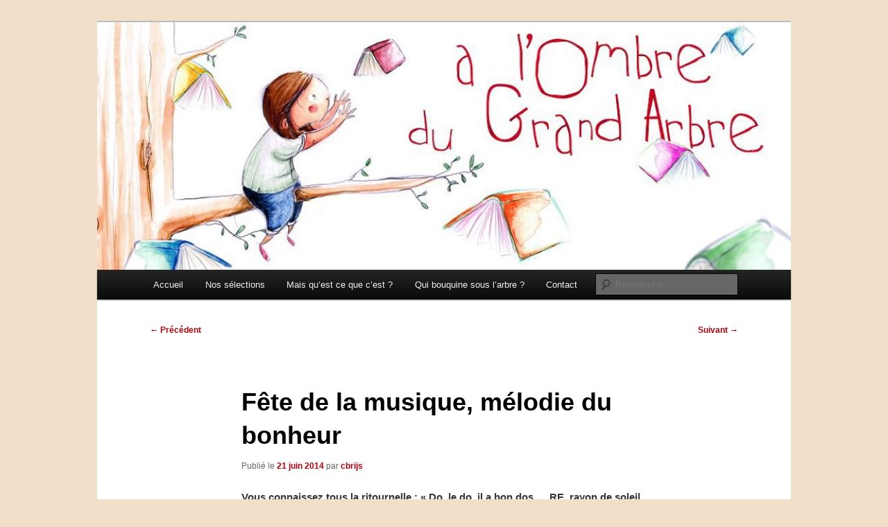

--- FILE ---
content_type: text/html; charset=UTF-8
request_url: https://alombredugrandarbre.com/fete-de-la-musique-melodie-du-bonheur/
body_size: 15757
content:
<!DOCTYPE html>
<html lang="fr-FR">
<head>
<meta charset="UTF-8" />
<meta name="viewport" content="width=device-width, initial-scale=1.0" />
<title>
Fête de la musique, mélodie du bonheur | A l&#039;ombre du grand arbre	</title>
<link rel="profile" href="https://gmpg.org/xfn/11" />
<link rel="stylesheet" type="text/css" media="all" href="https://alombredugrandarbre.com/wp-content/themes/twentyeleven/style.css?ver=20251202" />
<link rel="pingback" href="https://alombredugrandarbre.com/xmlrpc.php">
<meta name='robots' content='max-image-preview:large' />

<!-- Open Graph Meta Tags generated by Blog2Social 873 - https://www.blog2social.com -->
<meta property="og:title" content="Fête de la musique, mélodie du bonheur"/>
<meta property="og:description" content="Vous connaissez tous la ritournelle : &quot;Do, le do, il a bon dos...  RE, rayon de soleil d&#039;or...&quot; ! Mais connaissez-vous la version &quot;A l&#039;ombre du grand arbre&quot; ? "/>
<meta property="og:url" content="/fete-de-la-musique-melodie-du-bonheur/"/>
<meta property="og:image" content="http://2.bp.blogspot.com/-ZxnJogrOEEQ/UsR90A-lgnI/AAAAAAAAKMc/-iP6ygdwMt4/s200/tete.jpg"/>
<meta property="og:image:width" content="119" />
<meta property="og:image:height" content="200" />
<meta property="og:image:type" content="image/jpeg" />
<meta property="og:type" content="article"/>
<meta property="og:article:published_time" content="2014-06-21 07:00:28"/>
<meta property="og:article:modified_time" content="2014-06-21 10:34:06"/>
<!-- Open Graph Meta Tags generated by Blog2Social 873 - https://www.blog2social.com -->

<!-- Twitter Card generated by Blog2Social 873 - https://www.blog2social.com -->
<meta name="twitter:card" content="summary">
<meta name="twitter:title" content="Fête de la musique, mélodie du bonheur"/>
<meta name="twitter:description" content="Vous connaissez tous la ritournelle : &quot;Do, le do, il a bon dos...  RE, rayon de soleil d&#039;or...&quot; ! Mais connaissez-vous la version &quot;A l&#039;ombre du grand arbre&quot; ? "/>
<meta name="twitter:image" content="http://2.bp.blogspot.com/-ZxnJogrOEEQ/UsR90A-lgnI/AAAAAAAAKMc/-iP6ygdwMt4/s200/tete.jpg"/>
<!-- Twitter Card generated by Blog2Social 873 - https://www.blog2social.com -->
<meta name="author" content="cbrijs"/>
<link rel='dns-prefetch' href='//secure.gravatar.com' />
<link rel='dns-prefetch' href='//stats.wp.com' />
<link rel='dns-prefetch' href='//v0.wordpress.com' />
<link rel="alternate" type="application/rss+xml" title="A l&#039;ombre du grand arbre &raquo; Flux" href="https://alombredugrandarbre.com/feed/" />
<link rel="alternate" type="application/rss+xml" title="A l&#039;ombre du grand arbre &raquo; Flux des commentaires" href="https://alombredugrandarbre.com/comments/feed/" />
<link rel="alternate" type="application/rss+xml" title="A l&#039;ombre du grand arbre &raquo; Fête de la musique, mélodie du bonheur Flux des commentaires" href="https://alombredugrandarbre.com/fete-de-la-musique-melodie-du-bonheur/feed/" />
<link rel="alternate" title="oEmbed (JSON)" type="application/json+oembed" href="https://alombredugrandarbre.com/wp-json/oembed/1.0/embed?url=https%3A%2F%2Falombredugrandarbre.com%2Ffete-de-la-musique-melodie-du-bonheur%2F" />
<link rel="alternate" title="oEmbed (XML)" type="text/xml+oembed" href="https://alombredugrandarbre.com/wp-json/oembed/1.0/embed?url=https%3A%2F%2Falombredugrandarbre.com%2Ffete-de-la-musique-melodie-du-bonheur%2F&#038;format=xml" />
<style id='wp-img-auto-sizes-contain-inline-css' type='text/css'>
img:is([sizes=auto i],[sizes^="auto," i]){contain-intrinsic-size:3000px 1500px}
/*# sourceURL=wp-img-auto-sizes-contain-inline-css */
</style>
<style id='wp-emoji-styles-inline-css' type='text/css'>

	img.wp-smiley, img.emoji {
		display: inline !important;
		border: none !important;
		box-shadow: none !important;
		height: 1em !important;
		width: 1em !important;
		margin: 0 0.07em !important;
		vertical-align: -0.1em !important;
		background: none !important;
		padding: 0 !important;
	}
/*# sourceURL=wp-emoji-styles-inline-css */
</style>
<style id='wp-block-library-inline-css' type='text/css'>
:root{--wp-block-synced-color:#7a00df;--wp-block-synced-color--rgb:122,0,223;--wp-bound-block-color:var(--wp-block-synced-color);--wp-editor-canvas-background:#ddd;--wp-admin-theme-color:#007cba;--wp-admin-theme-color--rgb:0,124,186;--wp-admin-theme-color-darker-10:#006ba1;--wp-admin-theme-color-darker-10--rgb:0,107,160.5;--wp-admin-theme-color-darker-20:#005a87;--wp-admin-theme-color-darker-20--rgb:0,90,135;--wp-admin-border-width-focus:2px}@media (min-resolution:192dpi){:root{--wp-admin-border-width-focus:1.5px}}.wp-element-button{cursor:pointer}:root .has-very-light-gray-background-color{background-color:#eee}:root .has-very-dark-gray-background-color{background-color:#313131}:root .has-very-light-gray-color{color:#eee}:root .has-very-dark-gray-color{color:#313131}:root .has-vivid-green-cyan-to-vivid-cyan-blue-gradient-background{background:linear-gradient(135deg,#00d084,#0693e3)}:root .has-purple-crush-gradient-background{background:linear-gradient(135deg,#34e2e4,#4721fb 50%,#ab1dfe)}:root .has-hazy-dawn-gradient-background{background:linear-gradient(135deg,#faaca8,#dad0ec)}:root .has-subdued-olive-gradient-background{background:linear-gradient(135deg,#fafae1,#67a671)}:root .has-atomic-cream-gradient-background{background:linear-gradient(135deg,#fdd79a,#004a59)}:root .has-nightshade-gradient-background{background:linear-gradient(135deg,#330968,#31cdcf)}:root .has-midnight-gradient-background{background:linear-gradient(135deg,#020381,#2874fc)}:root{--wp--preset--font-size--normal:16px;--wp--preset--font-size--huge:42px}.has-regular-font-size{font-size:1em}.has-larger-font-size{font-size:2.625em}.has-normal-font-size{font-size:var(--wp--preset--font-size--normal)}.has-huge-font-size{font-size:var(--wp--preset--font-size--huge)}.has-text-align-center{text-align:center}.has-text-align-left{text-align:left}.has-text-align-right{text-align:right}.has-fit-text{white-space:nowrap!important}#end-resizable-editor-section{display:none}.aligncenter{clear:both}.items-justified-left{justify-content:flex-start}.items-justified-center{justify-content:center}.items-justified-right{justify-content:flex-end}.items-justified-space-between{justify-content:space-between}.screen-reader-text{border:0;clip-path:inset(50%);height:1px;margin:-1px;overflow:hidden;padding:0;position:absolute;width:1px;word-wrap:normal!important}.screen-reader-text:focus{background-color:#ddd;clip-path:none;color:#444;display:block;font-size:1em;height:auto;left:5px;line-height:normal;padding:15px 23px 14px;text-decoration:none;top:5px;width:auto;z-index:100000}html :where(.has-border-color){border-style:solid}html :where([style*=border-top-color]){border-top-style:solid}html :where([style*=border-right-color]){border-right-style:solid}html :where([style*=border-bottom-color]){border-bottom-style:solid}html :where([style*=border-left-color]){border-left-style:solid}html :where([style*=border-width]){border-style:solid}html :where([style*=border-top-width]){border-top-style:solid}html :where([style*=border-right-width]){border-right-style:solid}html :where([style*=border-bottom-width]){border-bottom-style:solid}html :where([style*=border-left-width]){border-left-style:solid}html :where(img[class*=wp-image-]){height:auto;max-width:100%}:where(figure){margin:0 0 1em}html :where(.is-position-sticky){--wp-admin--admin-bar--position-offset:var(--wp-admin--admin-bar--height,0px)}@media screen and (max-width:600px){html :where(.is-position-sticky){--wp-admin--admin-bar--position-offset:0px}}

/*# sourceURL=wp-block-library-inline-css */
</style><style id='global-styles-inline-css' type='text/css'>
:root{--wp--preset--aspect-ratio--square: 1;--wp--preset--aspect-ratio--4-3: 4/3;--wp--preset--aspect-ratio--3-4: 3/4;--wp--preset--aspect-ratio--3-2: 3/2;--wp--preset--aspect-ratio--2-3: 2/3;--wp--preset--aspect-ratio--16-9: 16/9;--wp--preset--aspect-ratio--9-16: 9/16;--wp--preset--color--black: #000;--wp--preset--color--cyan-bluish-gray: #abb8c3;--wp--preset--color--white: #fff;--wp--preset--color--pale-pink: #f78da7;--wp--preset--color--vivid-red: #cf2e2e;--wp--preset--color--luminous-vivid-orange: #ff6900;--wp--preset--color--luminous-vivid-amber: #fcb900;--wp--preset--color--light-green-cyan: #7bdcb5;--wp--preset--color--vivid-green-cyan: #00d084;--wp--preset--color--pale-cyan-blue: #8ed1fc;--wp--preset--color--vivid-cyan-blue: #0693e3;--wp--preset--color--vivid-purple: #9b51e0;--wp--preset--color--blue: #1982d1;--wp--preset--color--dark-gray: #373737;--wp--preset--color--medium-gray: #666;--wp--preset--color--light-gray: #e2e2e2;--wp--preset--gradient--vivid-cyan-blue-to-vivid-purple: linear-gradient(135deg,rgb(6,147,227) 0%,rgb(155,81,224) 100%);--wp--preset--gradient--light-green-cyan-to-vivid-green-cyan: linear-gradient(135deg,rgb(122,220,180) 0%,rgb(0,208,130) 100%);--wp--preset--gradient--luminous-vivid-amber-to-luminous-vivid-orange: linear-gradient(135deg,rgb(252,185,0) 0%,rgb(255,105,0) 100%);--wp--preset--gradient--luminous-vivid-orange-to-vivid-red: linear-gradient(135deg,rgb(255,105,0) 0%,rgb(207,46,46) 100%);--wp--preset--gradient--very-light-gray-to-cyan-bluish-gray: linear-gradient(135deg,rgb(238,238,238) 0%,rgb(169,184,195) 100%);--wp--preset--gradient--cool-to-warm-spectrum: linear-gradient(135deg,rgb(74,234,220) 0%,rgb(151,120,209) 20%,rgb(207,42,186) 40%,rgb(238,44,130) 60%,rgb(251,105,98) 80%,rgb(254,248,76) 100%);--wp--preset--gradient--blush-light-purple: linear-gradient(135deg,rgb(255,206,236) 0%,rgb(152,150,240) 100%);--wp--preset--gradient--blush-bordeaux: linear-gradient(135deg,rgb(254,205,165) 0%,rgb(254,45,45) 50%,rgb(107,0,62) 100%);--wp--preset--gradient--luminous-dusk: linear-gradient(135deg,rgb(255,203,112) 0%,rgb(199,81,192) 50%,rgb(65,88,208) 100%);--wp--preset--gradient--pale-ocean: linear-gradient(135deg,rgb(255,245,203) 0%,rgb(182,227,212) 50%,rgb(51,167,181) 100%);--wp--preset--gradient--electric-grass: linear-gradient(135deg,rgb(202,248,128) 0%,rgb(113,206,126) 100%);--wp--preset--gradient--midnight: linear-gradient(135deg,rgb(2,3,129) 0%,rgb(40,116,252) 100%);--wp--preset--font-size--small: 13px;--wp--preset--font-size--medium: 20px;--wp--preset--font-size--large: 36px;--wp--preset--font-size--x-large: 42px;--wp--preset--spacing--20: 0.44rem;--wp--preset--spacing--30: 0.67rem;--wp--preset--spacing--40: 1rem;--wp--preset--spacing--50: 1.5rem;--wp--preset--spacing--60: 2.25rem;--wp--preset--spacing--70: 3.38rem;--wp--preset--spacing--80: 5.06rem;--wp--preset--shadow--natural: 6px 6px 9px rgba(0, 0, 0, 0.2);--wp--preset--shadow--deep: 12px 12px 50px rgba(0, 0, 0, 0.4);--wp--preset--shadow--sharp: 6px 6px 0px rgba(0, 0, 0, 0.2);--wp--preset--shadow--outlined: 6px 6px 0px -3px rgb(255, 255, 255), 6px 6px rgb(0, 0, 0);--wp--preset--shadow--crisp: 6px 6px 0px rgb(0, 0, 0);}:where(.is-layout-flex){gap: 0.5em;}:where(.is-layout-grid){gap: 0.5em;}body .is-layout-flex{display: flex;}.is-layout-flex{flex-wrap: wrap;align-items: center;}.is-layout-flex > :is(*, div){margin: 0;}body .is-layout-grid{display: grid;}.is-layout-grid > :is(*, div){margin: 0;}:where(.wp-block-columns.is-layout-flex){gap: 2em;}:where(.wp-block-columns.is-layout-grid){gap: 2em;}:where(.wp-block-post-template.is-layout-flex){gap: 1.25em;}:where(.wp-block-post-template.is-layout-grid){gap: 1.25em;}.has-black-color{color: var(--wp--preset--color--black) !important;}.has-cyan-bluish-gray-color{color: var(--wp--preset--color--cyan-bluish-gray) !important;}.has-white-color{color: var(--wp--preset--color--white) !important;}.has-pale-pink-color{color: var(--wp--preset--color--pale-pink) !important;}.has-vivid-red-color{color: var(--wp--preset--color--vivid-red) !important;}.has-luminous-vivid-orange-color{color: var(--wp--preset--color--luminous-vivid-orange) !important;}.has-luminous-vivid-amber-color{color: var(--wp--preset--color--luminous-vivid-amber) !important;}.has-light-green-cyan-color{color: var(--wp--preset--color--light-green-cyan) !important;}.has-vivid-green-cyan-color{color: var(--wp--preset--color--vivid-green-cyan) !important;}.has-pale-cyan-blue-color{color: var(--wp--preset--color--pale-cyan-blue) !important;}.has-vivid-cyan-blue-color{color: var(--wp--preset--color--vivid-cyan-blue) !important;}.has-vivid-purple-color{color: var(--wp--preset--color--vivid-purple) !important;}.has-black-background-color{background-color: var(--wp--preset--color--black) !important;}.has-cyan-bluish-gray-background-color{background-color: var(--wp--preset--color--cyan-bluish-gray) !important;}.has-white-background-color{background-color: var(--wp--preset--color--white) !important;}.has-pale-pink-background-color{background-color: var(--wp--preset--color--pale-pink) !important;}.has-vivid-red-background-color{background-color: var(--wp--preset--color--vivid-red) !important;}.has-luminous-vivid-orange-background-color{background-color: var(--wp--preset--color--luminous-vivid-orange) !important;}.has-luminous-vivid-amber-background-color{background-color: var(--wp--preset--color--luminous-vivid-amber) !important;}.has-light-green-cyan-background-color{background-color: var(--wp--preset--color--light-green-cyan) !important;}.has-vivid-green-cyan-background-color{background-color: var(--wp--preset--color--vivid-green-cyan) !important;}.has-pale-cyan-blue-background-color{background-color: var(--wp--preset--color--pale-cyan-blue) !important;}.has-vivid-cyan-blue-background-color{background-color: var(--wp--preset--color--vivid-cyan-blue) !important;}.has-vivid-purple-background-color{background-color: var(--wp--preset--color--vivid-purple) !important;}.has-black-border-color{border-color: var(--wp--preset--color--black) !important;}.has-cyan-bluish-gray-border-color{border-color: var(--wp--preset--color--cyan-bluish-gray) !important;}.has-white-border-color{border-color: var(--wp--preset--color--white) !important;}.has-pale-pink-border-color{border-color: var(--wp--preset--color--pale-pink) !important;}.has-vivid-red-border-color{border-color: var(--wp--preset--color--vivid-red) !important;}.has-luminous-vivid-orange-border-color{border-color: var(--wp--preset--color--luminous-vivid-orange) !important;}.has-luminous-vivid-amber-border-color{border-color: var(--wp--preset--color--luminous-vivid-amber) !important;}.has-light-green-cyan-border-color{border-color: var(--wp--preset--color--light-green-cyan) !important;}.has-vivid-green-cyan-border-color{border-color: var(--wp--preset--color--vivid-green-cyan) !important;}.has-pale-cyan-blue-border-color{border-color: var(--wp--preset--color--pale-cyan-blue) !important;}.has-vivid-cyan-blue-border-color{border-color: var(--wp--preset--color--vivid-cyan-blue) !important;}.has-vivid-purple-border-color{border-color: var(--wp--preset--color--vivid-purple) !important;}.has-vivid-cyan-blue-to-vivid-purple-gradient-background{background: var(--wp--preset--gradient--vivid-cyan-blue-to-vivid-purple) !important;}.has-light-green-cyan-to-vivid-green-cyan-gradient-background{background: var(--wp--preset--gradient--light-green-cyan-to-vivid-green-cyan) !important;}.has-luminous-vivid-amber-to-luminous-vivid-orange-gradient-background{background: var(--wp--preset--gradient--luminous-vivid-amber-to-luminous-vivid-orange) !important;}.has-luminous-vivid-orange-to-vivid-red-gradient-background{background: var(--wp--preset--gradient--luminous-vivid-orange-to-vivid-red) !important;}.has-very-light-gray-to-cyan-bluish-gray-gradient-background{background: var(--wp--preset--gradient--very-light-gray-to-cyan-bluish-gray) !important;}.has-cool-to-warm-spectrum-gradient-background{background: var(--wp--preset--gradient--cool-to-warm-spectrum) !important;}.has-blush-light-purple-gradient-background{background: var(--wp--preset--gradient--blush-light-purple) !important;}.has-blush-bordeaux-gradient-background{background: var(--wp--preset--gradient--blush-bordeaux) !important;}.has-luminous-dusk-gradient-background{background: var(--wp--preset--gradient--luminous-dusk) !important;}.has-pale-ocean-gradient-background{background: var(--wp--preset--gradient--pale-ocean) !important;}.has-electric-grass-gradient-background{background: var(--wp--preset--gradient--electric-grass) !important;}.has-midnight-gradient-background{background: var(--wp--preset--gradient--midnight) !important;}.has-small-font-size{font-size: var(--wp--preset--font-size--small) !important;}.has-medium-font-size{font-size: var(--wp--preset--font-size--medium) !important;}.has-large-font-size{font-size: var(--wp--preset--font-size--large) !important;}.has-x-large-font-size{font-size: var(--wp--preset--font-size--x-large) !important;}
/*# sourceURL=global-styles-inline-css */
</style>

<style id='classic-theme-styles-inline-css' type='text/css'>
/*! This file is auto-generated */
.wp-block-button__link{color:#fff;background-color:#32373c;border-radius:9999px;box-shadow:none;text-decoration:none;padding:calc(.667em + 2px) calc(1.333em + 2px);font-size:1.125em}.wp-block-file__button{background:#32373c;color:#fff;text-decoration:none}
/*# sourceURL=/wp-includes/css/classic-themes.min.css */
</style>
<link rel='stylesheet' id='titan-adminbar-styles-css' href='https://alombredugrandarbre.com/wp-content/plugins/anti-spam/assets/css/admin-bar.css?ver=7.4.0' type='text/css' media='all' />
<link rel='stylesheet' id='prismcss-css' href='https://alombredugrandarbre.com/wp-content/plugins/prism-highlight/css/prism-highlight.css?ver=6.9' type='text/css' media='all' />
<link rel='stylesheet' id='st-widget-css' href='https://alombredugrandarbre.com/wp-content/plugins/share-this/css/style.css?ver=6.9' type='text/css' media='all' />
<link rel='stylesheet' id='wp-polls-css' href='https://alombredugrandarbre.com/wp-content/plugins/wp-polls/polls-css.css?ver=2.77.3' type='text/css' media='all' />
<style id='wp-polls-inline-css' type='text/css'>
.wp-polls .pollbar {
	margin: 1px;
	font-size: 8px;
	line-height: 10px;
	height: 10px;
	background: #be0129;
	border: 1px solid #be0129;
}

/*# sourceURL=wp-polls-inline-css */
</style>
<link rel='stylesheet' id='twentyeleven-block-style-css' href='https://alombredugrandarbre.com/wp-content/themes/twentyeleven/blocks.css?ver=20240703' type='text/css' media='all' />
<style id='jetpack_facebook_likebox-inline-css' type='text/css'>
.widget_facebook_likebox {
	overflow: hidden;
}

/*# sourceURL=https://alombredugrandarbre.com/wp-content/plugins/jetpack/modules/widgets/facebook-likebox/style.css */
</style>
<script type="text/javascript" src="https://alombredugrandarbre.com/wp-includes/js/jquery/jquery.min.js?ver=3.7.1" id="jquery-core-js"></script>
<script type="text/javascript" src="https://alombredugrandarbre.com/wp-includes/js/jquery/jquery-migrate.min.js?ver=3.4.1" id="jquery-migrate-js"></script>
<link rel="https://api.w.org/" href="https://alombredugrandarbre.com/wp-json/" /><link rel="alternate" title="JSON" type="application/json" href="https://alombredugrandarbre.com/wp-json/wp/v2/posts/6761" /><link rel="EditURI" type="application/rsd+xml" title="RSD" href="https://alombredugrandarbre.com/xmlrpc.php?rsd" />
<meta name="generator" content="WordPress 6.9" />
<link rel="canonical" href="https://alombredugrandarbre.com/fete-de-la-musique-melodie-du-bonheur/" />
<link rel='shortlink' href='https://wp.me/p4hYjk-1L3' />
<script charset="utf-8" type="text/javascript">var switchTo5x=true;</script><script charset="utf-8" type="text/javascript" src="http://w.sharethis.com/button/buttons.js"></script><script type="text/javascript">stLight.options({publisher:'wp.59ed0c7d-c2e2-4808-8a20-43b793fcfaf6'});var st_type='wordpress3.5.1';</script>	<style>img#wpstats{display:none}</style>
			<style>
		/* Link color */
		a,
		#site-title a:focus,
		#site-title a:hover,
		#site-title a:active,
		.entry-title a:hover,
		.entry-title a:focus,
		.entry-title a:active,
		.widget_twentyeleven_ephemera .comments-link a:hover,
		section.recent-posts .other-recent-posts a[rel="bookmark"]:hover,
		section.recent-posts .other-recent-posts .comments-link a:hover,
		.format-image footer.entry-meta a:hover,
		#site-generator a:hover {
			color: #ad000b;
		}
		section.recent-posts .other-recent-posts .comments-link a:hover {
			border-color: #ad000b;
		}
		article.feature-image.small .entry-summary p a:hover,
		.entry-header .comments-link a:hover,
		.entry-header .comments-link a:focus,
		.entry-header .comments-link a:active,
		.feature-slider a.active {
			background-color: #ad000b;
		}
	</style>
			<style type="text/css" id="twentyeleven-header-css">
				#site-title,
		#site-description {
			position: absolute;
			clip-path: inset(50%);
		}
				</style>
		<style type="text/css" id="custom-background-css">
body.custom-background { background-color: #f2dfc9; }
</style>
	
<!-- Jetpack Open Graph Tags -->
<meta property="og:type" content="article" />
<meta property="og:title" content="Fête de la musique, mélodie du bonheur" />
<meta property="og:url" content="https://alombredugrandarbre.com/fete-de-la-musique-melodie-du-bonheur/" />
<meta property="og:description" content="Vous connaissez tous la ritournelle : « Do, le do, il a bon dos&#8230;  RE, rayon de soleil d&rsquo;or&#8230; » ! Mais connaissez-vous la version « A l&rsquo;ombre du grand arbre » ?  Malgré des to…" />
<meta property="article:published_time" content="2014-06-21T05:00:28+00:00" />
<meta property="article:modified_time" content="2014-06-21T08:34:06+00:00" />
<meta property="og:site_name" content="A l&#039;ombre du grand arbre" />
<meta property="og:image" content="http://2.bp.blogspot.com/-ZxnJogrOEEQ/UsR90A-lgnI/AAAAAAAAKMc/-iP6ygdwMt4/s200/tete.jpg" />
<meta property="og:image:width" content="119" />
<meta property="og:image:height" content="200" />
<meta property="og:image:alt" content="" />
<meta property="og:locale" content="fr_FR" />
<meta name="twitter:text:title" content="Fête de la musique, mélodie du bonheur" />
<meta name="twitter:image" content="http://2.bp.blogspot.com/-ZxnJogrOEEQ/UsR90A-lgnI/AAAAAAAAKMc/-iP6ygdwMt4/s200/tete.jpg?w=144" />
<meta name="twitter:card" content="summary" />

<!-- End Jetpack Open Graph Tags -->
<link rel="icon" href="https://alombredugrandarbre.com/wp-content/uploads/2025/05/cropped-562378_323563657713814_1149707705_n1-32x32.jpg" sizes="32x32" />
<link rel="icon" href="https://alombredugrandarbre.com/wp-content/uploads/2025/05/cropped-562378_323563657713814_1149707705_n1-192x192.jpg" sizes="192x192" />
<link rel="apple-touch-icon" href="https://alombredugrandarbre.com/wp-content/uploads/2025/05/cropped-562378_323563657713814_1149707705_n1-180x180.jpg" />
<meta name="msapplication-TileImage" content="https://alombredugrandarbre.com/wp-content/uploads/2025/05/cropped-562378_323563657713814_1149707705_n1-270x270.jpg" />
</head>

<body class="wp-singular post-template-default single single-post postid-6761 single-format-standard custom-background wp-embed-responsive wp-theme-twentyeleven singular two-column right-sidebar">
<div class="skip-link"><a class="assistive-text" href="#content">Aller au contenu principal</a></div><div id="page" class="hfeed">
	<header id="branding">
			<hgroup>
									<h1 id="site-title"><span><a href="https://alombredugrandarbre.com/" rel="home" >A l&#039;ombre du grand arbre</a></span></h1>
										<h2 id="site-description">Un site consacré à la littérature jeunesse</h2>
							</hgroup>

						<a href="https://alombredugrandarbre.com/" rel="home" >
				<img src="https://alombredugrandarbre.com/wp-content/uploads/2013/03/562378_323563657713814_1149707705_n1.jpg" width="960" height="343" alt="A l&#039;ombre du grand arbre" srcset="https://alombredugrandarbre.com/wp-content/uploads/2013/03/562378_323563657713814_1149707705_n1.jpg 960w, https://alombredugrandarbre.com/wp-content/uploads/2013/03/562378_323563657713814_1149707705_n1-300x107.jpg 300w, https://alombredugrandarbre.com/wp-content/uploads/2013/03/562378_323563657713814_1149707705_n1-500x178.jpg 500w" sizes="(max-width: 960px) 100vw, 960px" decoding="async" fetchpriority="high" />			</a>
			
						<div class="only-search with-image">
					<form method="get" id="searchform" action="https://alombredugrandarbre.com/">
		<label for="s" class="assistive-text">Recherche</label>
		<input type="text" class="field" name="s" id="s" placeholder="Recherche" />
		<input type="submit" class="submit" name="submit" id="searchsubmit" value="Recherche" />
	</form>
			</div>
				
			<nav id="access">
				<h3 class="assistive-text">Menu principal</h3>
				<div class="menu-menu-1-container"><ul id="menu-menu-1" class="menu"><li id="menu-item-8898" class="menu-item menu-item-type-custom menu-item-object-custom menu-item-home menu-item-8898"><a href="http://alombredugrandarbre.com/">Accueil</a></li>
<li id="menu-item-8899" class="menu-item menu-item-type-post_type menu-item-object-page menu-item-8899"><a href="https://alombredugrandarbre.com/nos-selections/">Nos sélections</a></li>
<li id="menu-item-8901" class="menu-item menu-item-type-post_type menu-item-object-page menu-item-8901"><a href="https://alombredugrandarbre.com/mais-quest-ce-que-cest/">Mais qu&rsquo;est ce que c&rsquo;est ?</a></li>
<li id="menu-item-8902" class="menu-item menu-item-type-post_type menu-item-object-page menu-item-8902"><a href="https://alombredugrandarbre.com/qui-bouquine-sous-larbre/">Qui bouquine sous l&rsquo;arbre ?</a></li>
<li id="menu-item-8903" class="menu-item menu-item-type-post_type menu-item-object-page menu-item-8903"><a href="https://alombredugrandarbre.com/contact-4/">Contact</a></li>
</ul></div>			</nav><!-- #access -->
	</header><!-- #branding -->


	<div id="main">

		<div id="primary">
			<div id="content" role="main">

				
					<nav id="nav-single">
						<h3 class="assistive-text">Navigation des articles</h3>
						<span class="nav-previous"><a href="https://alombredugrandarbre.com/mon-arbre-a-secrets/" rel="prev"><span class="meta-nav">&larr;</span> Précédent</a></span>
						<span class="nav-next"><a href="https://alombredugrandarbre.com/une-histoire-un-jour/" rel="next">Suivant <span class="meta-nav">&rarr;</span></a></span>
					</nav><!-- #nav-single -->

					
<article id="post-6761" class="post-6761 post type-post status-publish format-standard hentry category-selections">
	<header class="entry-header">
		<h1 class="entry-title">Fête de la musique, mélodie du bonheur</h1>

				<div class="entry-meta">
			<span class="sep">Publié le </span><a href="https://alombredugrandarbre.com/fete-de-la-musique-melodie-du-bonheur/" title="7h00" rel="bookmark"><time class="entry-date" datetime="2014-06-21T07:00:28+02:00">21 juin 2014</time></a><span class="by-author"> <span class="sep"> par </span> <span class="author vcard"><a class="url fn n" href="https://alombredugrandarbre.com/author/cbrijs/" title="Afficher tous les articles par cbrijs" rel="author">cbrijs</a></span></span>		</div><!-- .entry-meta -->
			</header><!-- .entry-header -->

	<div class="entry-content">
		<p><strong>Vous connaissez tous la ritournelle : « Do, le do, il a bon dos&#8230;  RE, rayon de soleil d&rsquo;or&#8230; » ! Mais connaissez-vous la version « A l&rsquo;ombre du grand arbre » ?  Malgré des tonalités parfois différentes, on y chante tous à l&rsquo;unisson : VIVE la MUSIQUE des MOTS !<em><br />
Pour en lire davantage sur cette sélection, cliquez sur les titres&#8230;</em></strong></p>
<p style="text-align: center;"><em></em><em><strong>« DO, le do, il a bon dos »&#8230;  </strong></em><strong><em>ados<br />
avec les sélections d&rsquo;Alice</em></strong></p>
<p style="text-align: center;"><strong><a href="http://alireauxpaysdesmerveilles.blogspot.fr/2014/01/sur-la-tete-de-lamour-boris-lanneau.html"><em>Sur la tête de l&rsquo;amour</em></a> </strong>de Boris LANNEAU, Sarbacane Exprim&rsquo;, 2013.<br />
Ambiance cité : 2 mecs, 1 micro et des mots slamés, comme une arme pour déclamer son amour pour la belle Nora. Il y a Sam qui écrit les textes et Aswad qui les chante.<br />
Battle de mots entre les deux garçons, mais qui aura le dernier ?</p>
<p style="text-align: center;"><img decoding="async" class="aligncenter" alt="" src="http://2.bp.blogspot.com/-ZxnJogrOEEQ/UsR90A-lgnI/AAAAAAAAKMc/-iP6ygdwMt4/s200/tete.jpg" width="119" height="200" /></p>
<p style="text-align: center;"><strong>de Nathan</strong></p>
<p style="text-align: center;"><a href="http://bouquinsenfolie.blogspot.fr/2014/05/quand-la-vie-nous-fait-mal.html"><strong><em>Ecoute battre mon </em><i>cœur</i></strong></a> de Nathalie Le GENDRE, Flammarion Emotions</p>
<p style="text-align: center;">Pour ce titre-là de la collection Emotions de chez Flammarion, c&rsquo;est la passion qui est mise en jeu. Et celle-ci est un véritablement feu, qui consume ses victimes, les happe tout entier ; si bien qu&rsquo;on ressent cet amour pour la musique très profondément et qu&rsquo;on s&rsquo;attache aux personnages &#8230; mais aussi que l&rsquo;auteur abuse un peu trop du tragique.  Sans doute « trop » mais survolté, captivant et plein d&rsquo;émotion.</p>
<p style="text-align: center;"><img decoding="async" class="aligncenter" alt="" src="http://decitre.di-static.com/media/catalog/product/cache/1/image/9df78eab33525d08d6e5fb8d27136e95/9/7/8/2/0/8/1/2/9782081243927FS.gif" width="215" height="342" /></p>
<p style="text-align: center;"><strong>de Céline et son flacon</strong></p>
<p style="text-align: center;"><strong><em><a href="http://lacoupeetleslevres.blogspot.be/2014/02/le-violon-de-la-rue-lauriston.html">Le violon de la rue Lauriston</a></em></strong>, Claude RAUCY, Ker éditions</p>
<p style="text-align: center;">L&rsquo;histoire du périple d&rsquo;un jeune immigré à la recherche de la liberté.  Un récit poignant où un violon est appelé à « <i>remplacer les fausses notes de jadis par des accords mélodieux.  Couvrir les cris de haine par des chants de fraternité ».</i></p>
<p style="text-align: center;"><img loading="lazy" decoding="async" class="aligncenter" alt="" src="http://2.bp.blogspot.com/-yveoXr383ns/Uuv2_lxfYDI/AAAAAAAAISc/LzmFByo9BoE/s1600/img042.jpg" width="224" height="346" /></p>
<p style="text-align: center;"><strong>et de Sophie</strong></p>
<p style="text-align: center;"><strong><a href="http://litterature-jeunesse.over-blog.fr/article-k-cendres-83564025.html"><em>K-Cendres</em></a></strong> d&rsquo;Antoine DOLE, Sarbacane</p>
<p style="text-align: center;">Après un passage en hôpital psychiatrique, Alexandra est propulsée au rang de star de la musique. Mais les textes qu&rsquo;elle rappe se révèle être prémonitoire ce qui incitera ses producteurs à prendre le contrôle de l&rsquo;idole, quoi qu&rsquo;il peut lui en coûter !<br />
Ce roman pour adolescents se place au cœur de l&rsquo;univers de la musique&#8230; et pas dans la partie la plus flatteuse. Un roman assez dur mais très prenant.</p>
<p style="text-align: center;"><img loading="lazy" decoding="async" class="aligncenter" alt="" src="http://a402.idata.over-blog.com/188x300/2/46/88/85/Romans-1/k-cendres.gif" width="188" height="298" /></p>
<p style="text-align: center;"><strong>« Ré, rayon de soleil d&rsquo;or »<br />
C&rsquo;est l&rsquo;été, c&rsquo;est la musique Pop et Rock avec la double sélection de Carole :</strong></p>
<p style="text-align: center;"><strong><a href="http://blog.3-etoiles.fr/2013/08/pop-rock-et-vinyles/"><em>L&rsquo;été pop</em></a></strong> de Vincent CUVELLIER paru au Rouergue, collection dacodac, octobre 2012.<br />
A partir de 9 ans.</p>
<p style="text-align: center;"><img loading="lazy" decoding="async" class="aligncenter" alt="" src="http://blog.3-etoiles.fr/files/2013/08/pop.jpg" width="194" height="259" /></p>
<p style="text-align: center;">et <strong><a href="http://blog.3-etoiles.fr/2013/08/pop-rock-et-vinyles/"><em>Princesse Vinyle</em></a></strong> d’Yvonne PRINZ, paru chez Albin Michel, collection Wiz, traduit par Madeleine Nasalik, janvier 2012.</p>
<p style="text-align: center;"><img loading="lazy" decoding="async" class="aligncenter" alt="" src="http://blog.3-etoiles.fr/files/2013/08/pv.jpg" width="225" height="225" /></p>
<p style="text-align: center;">A lire aussi chez <a href="http://melimelodelivres.blogspot.fr/2012/12/lete-pop.html">Pépita</a>&#8230;</p>
<p style="text-align: center;"><strong>« Mi, c&rsquo;est la moitié d&rsquo;un tout »</strong></p>
<p style="text-align: center;"><strong><a href="http://melimelodelivres.blogspot.fr/2013/11/herman-et-rosie-pour-la-vie.html"><em>Herman et Rosie pour la vie</em></a></strong> de Gus GORDON, Gallimard jeunesse : l&rsquo;une chante, l&rsquo;autre joue du hautbois. L&rsquo;amour de la musique va les mener sur un autre chemin. Un album très sensible, dans une belle mise en page.  Une sélection de <strong>Pépita</strong>.</p>
<p style="text-align: center;"><img loading="lazy" decoding="async" class="aligncenter" alt="" src="http://static.decitre.fr/media/catalog/product/cache/1/image/9df78eab33525d08d6e5fb8d27136e95/9/7/8/2/0/7/0/6/9782070651771FS.gif" width="342" height="380" /></p>
<p style="text-align: center;"><strong>Mi, aussi, pour <em><a href="http://lacoupeetleslevres.blogspot.be/2013/09/en-avant-la-musique-remi.html">En avant la musique Rémi !</a>  ajoute Céline</em></strong><br />
<b>DO</b>, il en a plein le dos<br />
<b>RE</b><br />
<b>MI</b>, le petit violon<br />
<b>FA</b>-tigué de jouer les mêmes notes<br />
<b>SOL</b>-iste, c&rsquo;est pas pour lui !<br />
<b>LA</b> musique, c&rsquo;est fait pour jouer entre amis !<br />
<b>SI</b> seulement sa famille à cordes le laissait, une journée seulement, jouer ce qu&rsquo;il veut..</p>
<p style="text-align: center;"><img loading="lazy" decoding="async" class="aligncenter" alt="" src="http://4.bp.blogspot.com/-W35wYsxc0pg/Uir5sa6DXvI/AAAAAAAAHxs/9Z6FS32G_QY/s640/DSCN1686.JPG" width="384" height="288" /></p>
<p style="text-align: center;"><strong>« Fa, c&rsquo;est facile à chanter »</strong><br />
<strong>avec Kik qui, sur un air de jazz , découvre <em><a href="http://leslecturesdekik.blogspot.fr/2014/05/billie-holiday-deux-bouquins-et-de-la.html">Billie Holiday</a>&#8230; <em> </em></em></strong></p>
<p style="text-align: center;"><em> Deux ouvrages pour une artiste, deux tons différents, pour découvrir une femme,<br />
qui devint artiste.</em></p>
<p style="text-align: center;"><img loading="lazy" decoding="async" class="aligncenter" alt="" src="https://images-blogger-opensocial.googleusercontent.com/gadgets/proxy?url=http%3A%2F%2F4.bp.blogspot.com%2F-IwL6UaYefE8%2FU2Vi9Rih5bI%2FAAAAAAAAILg%2F9BCEDTAxYc8%2Fs1600%2F925474_1395556727393956_1799408462_n.jpg&amp;container=blogger&amp;gadget=a&amp;rewriteMime=image%2F*" width="230" height="230" /></p>
<p style="text-align: center;">Billie Holliday à découvrir aussi dans le tiroir de <a href="http://tiroirahistoires.canalblog.com/archives/2014/04/03/29580727.html">Céline</a>&#8230;</p>
<p style="text-align: center;"><strong><br />
On fredonne aussi du fond du tiroir de  Céline<br />
</strong>un album pas tout neuf mais très sympa :<br />
<a href="http://tiroirahistoires.canalblog.com/archives/2014/06/01/29987840.html">Mes petits moments &#8211; 15 comptines à chanter du matin au soir</a> écrites, composées et interprétées par Alain SCHNEIDER, illustrées par Christian GUIBBAUD.<br />
Pour fredonner toute la journée des mots malicieux sur des mélodies jolies. Un peu de musique dans la vie de tous les jours !</p>
<p style="text-align: center;"><img loading="lazy" decoding="async" class="aligncenter" alt="" src="http://p6.storage.canalblog.com/68/62/1070351/96588540.jpg" width="320" height="326" /></p>
<p style="text-align: center;"><strong><br />
« SOL, la terre où vous marchez »</strong><br />
<strong>« LA, l&rsquo;endroit où vous allez »<br />
pourquoi pas au concert avec Bouma ?</strong></p>
<p style="text-align: center;"><strong><a href="http://boumabib.fr/2013/08/20/beck-de-harold-sakuishi/">Beck T.1 à 34</a></strong> (série complète), scénario et dessins d’Harold SAKUISHI,<br />
Delcourt, 2004-2010</p>
<p style="text-align: center;">Envie de suivre la création d&rsquo;un groupe de rock, ses déboires<br />
comme ses succès ? <em>Beck</em> est le manga à lire par excellence. Une série qui vous donnera envie d&rsquo;aller voir un concert, en live, sous des trombes d&rsquo;eau, juste pour vous sentir vivant.</p>
<p style="text-align: center;"><img loading="lazy" decoding="async" class="aligncenter" alt="" src="http://boumabib.fr/wp-content/uploads/2013/08/beck-210x300.jpg" width="210" height="300" /></p>
<p style="text-align: center;"><strong>« SI, c&rsquo;est siffler comme un merle »<br />
ou comme une trompette, un tuyau&#8230;  avec les propositions de<br />
</strong></p>
<p style="text-align: center;"><strong>Pépita</strong></p>
<p style="text-align: center;"><strong><a href="http://melimelodelivres.blogspot.fr/2013/09/meli-melodie.html"><em>MéliMélodie</em></a></strong> de Henri MEUNIER et Martin JARRIE, Le Rouergue : un ovni littéraire qui se joue des notes et des sonorités pour le plus grand plaisir des petites et grandes oreilles.</p>
<p style="text-align: center;"><img loading="lazy" decoding="async" class="aligncenter" alt="" src="http://static.decitre.fr/media/catalog/product/cache/1/image/9df78eab33525d08d6e5fb8d27136e95/9/7/8/2/8/1/2/6/9782812605666FS.gif" width="285" height="285" /></p>
<p style="text-align: center;"><strong>et de Sophie</strong></p>
<p style="text-align: center;"><em><strong><a href="http://litterature-jeunesse.over-blog.fr/article-la-melodie-des-tuyaux-97056444.html">La mélodie des tuyaux</a></strong> de </em>Benjamin LACOMBE et Olivia RUIZ, Seuil jeunesse<br />
Alors qu&rsquo;il se préparait à un avenir tout tracé, Alexandre va faire la connaissance d&rsquo;une jeune gitane qui va l&rsquo;aider à trouver son don pour la musique. Un livre-CD qui propose une belle découverte de la musique tzigane.</p>
<p style="text-align: center;"><img loading="lazy" decoding="async" class="aligncenter" alt="" src="http://a54.idata.over-blog.com/202x300/2/46/88/85/Albums-1/la-melodie-des-tuyaux.gif" width="202" height="298" /></p>
<p style="text-align: center;"><strong>« Ce qui nous ramène à DO&#8230; »<br />
et au documentaire proposé par Bouma</strong></p>
<p style="text-align: center;"><strong><em>Trop facile, la musique !</em></strong>, texte de Claire LAURENS, illustrations de Marion Puech, Actes Sud Junior, 2013</p>
<p style="text-align: center;"><img loading="lazy" decoding="async" class="alignnone" alt="" src="http://www.actes-sud-junior.fr/files_asj/couvs/225/9782330022181.jpg" width="225" height="225" /></p>
<p style="text-align: center;">Ce documentaire vous permettra de créer rapidement et avec peu de moyens de sympathiques instruments de musique tels les maracas ou le kazou.<br />
Des activités à faire en famille.</p>
<p><iframe loading="lazy" src="http://www.deezer.com/plugins/player?autoplay=true&amp;playlist=true&amp;width=600&amp;height=240&amp;scover=true&amp;type=playlist&amp;id=903505995&amp;title=&amp;app_id=undefined" height="240" width="600" frameborder="0" scrolling="no"></iframe></p>
<p style="text-align: center;"><span style="color: #99cc00;"><strong>Joyeuse fête de la musique à tous !</strong></span></p>
<p class="no-break"><span class='st_facebook_buttons' st_title='Fête de la musique, mélodie du bonheur' st_url='https://alombredugrandarbre.com/fete-de-la-musique-melodie-du-bonheur/' displayText='facebook'></span><span class='st_twitter_buttons' st_title='Fête de la musique, mélodie du bonheur' st_url='https://alombredugrandarbre.com/fete-de-la-musique-melodie-du-bonheur/' displayText='twitter'></span><span class='st_linkedin_buttons' st_title='Fête de la musique, mélodie du bonheur' st_url='https://alombredugrandarbre.com/fete-de-la-musique-melodie-du-bonheur/' displayText='linkedin'></span><span class='st_email_buttons' st_title='Fête de la musique, mélodie du bonheur' st_url='https://alombredugrandarbre.com/fete-de-la-musique-melodie-du-bonheur/' displayText='email'></span><span class='st_sharethis_buttons' st_title='Fête de la musique, mélodie du bonheur' st_url='https://alombredugrandarbre.com/fete-de-la-musique-melodie-du-bonheur/' displayText='sharethis'></span><span class='st_fblike_buttons' st_title='Fête de la musique, mélodie du bonheur' st_url='https://alombredugrandarbre.com/fete-de-la-musique-melodie-du-bonheur/' displayText='fblike'></span><span class='st_plusone_buttons' st_title='Fête de la musique, mélodie du bonheur' st_url='https://alombredugrandarbre.com/fete-de-la-musique-melodie-du-bonheur/' displayText='plusone'></span></p>			</div><!-- .entry-content -->

	<footer class="entry-meta">
		Ce contenu a été publié dans <a href="https://alombredugrandarbre.com/category/selections/" rel="category tag">Sélections</a> par <a href="https://alombredugrandarbre.com/author/cbrijs/">cbrijs</a>. Mettez-le en favori avec son <a href="https://alombredugrandarbre.com/fete-de-la-musique-melodie-du-bonheur/" title="Permalien vers Fête de la musique, mélodie du bonheur" rel="bookmark">permalien</a>.
		
			</footer><!-- .entry-meta -->
</article><!-- #post-6761 -->

						<div id="comments">
	
	
	
		<div id="respond" class="comment-respond">
		<h3 id="reply-title" class="comment-reply-title">Laisser un commentaire <small><a rel="nofollow" id="cancel-comment-reply-link" href="/fete-de-la-musique-melodie-du-bonheur/#respond" style="display:none;">Annuler la réponse</a></small></h3><form action="https://alombredugrandarbre.com/wp-comments-post.php" method="post" id="commentform" class="comment-form"><p class="comment-notes"><span id="email-notes">Votre adresse e-mail ne sera pas publiée.</span> <span class="required-field-message">Les champs obligatoires sont indiqués avec <span class="required">*</span></span></p><p class="comment-form-comment"><label for="comment">Commentaire <span class="required">*</span></label> <textarea id="comment" name="comment" cols="45" rows="8" maxlength="65525" required="required"></textarea></p><p class="comment-form-author"><label for="author">Nom <span class="required">*</span></label> <input id="author" name="author" type="text" value="" size="30" maxlength="245" autocomplete="name" required="required" /></p>
<p class="comment-form-email"><label for="email">E-mail <span class="required">*</span></label> <input id="email" name="email" type="text" value="" size="30" maxlength="100" aria-describedby="email-notes" autocomplete="email" required="required" /></p>
<p class="comment-form-url"><label for="url">Site web</label> <input id="url" name="url" type="text" value="" size="30" maxlength="200" autocomplete="url" /></p>
<p class="comment-form-cookies-consent"><input id="wp-comment-cookies-consent" name="wp-comment-cookies-consent" type="checkbox" value="yes" /> <label for="wp-comment-cookies-consent">Enregistrer mon nom, mon e-mail et mon site dans le navigateur pour mon prochain commentaire.</label></p>
<p class="comment-subscription-form"><input type="checkbox" name="subscribe_comments" id="subscribe_comments" value="subscribe" style="width: auto; -moz-appearance: checkbox; -webkit-appearance: checkbox;" /> <label class="subscribe-label" id="subscribe-label" for="subscribe_comments">Prévenez-moi de tous les nouveaux commentaires par e-mail.</label></p><p class="comment-subscription-form"><input type="checkbox" name="subscribe_blog" id="subscribe_blog" value="subscribe" style="width: auto; -moz-appearance: checkbox; -webkit-appearance: checkbox;" /> <label class="subscribe-label" id="subscribe-blog-label" for="subscribe_blog">Prévenez-moi de tous les nouveaux articles par e-mail.</label></p><p class="form-submit"><input name="submit" type="submit" id="submit" class="submit" value="Laisser un commentaire" /> <input type='hidden' name='comment_post_ID' value='6761' id='comment_post_ID' />
<input type='hidden' name='comment_parent' id='comment_parent' value='0' />
</p><!-- Anti-spam plugin wordpress.org/plugins/anti-spam/ --><div class="wantispam-required-fields"><input type="hidden" name="wantispam_t" class="wantispam-control wantispam-control-t" value="1768602123" /><div class="wantispam-group wantispam-group-q" style="clear: both;">
					<label>Current ye@r <span class="required">*</span></label>
					<input type="hidden" name="wantispam_a" class="wantispam-control wantispam-control-a" value="2026" />
					<input type="text" name="wantispam_q" class="wantispam-control wantispam-control-q" value="7.4.0" autocomplete="off" />
				  </div>
<div class="wantispam-group wantispam-group-e" style="display: none;">
					<label>Leave this field empty</label>
					<input type="text" name="wantispam_e_email_url_website" class="wantispam-control wantispam-control-e" value="" autocomplete="off" />
				  </div>
</div><!--\End Anti-spam plugin --></form>	</div><!-- #respond -->
	
</div><!-- #comments -->

				
			</div><!-- #content -->
		</div><!-- #primary -->


	</div><!-- #main -->

	<footer id="colophon">

			

			<div id="site-generator">
												<a href="https://wordpress.org/" class="imprint" title="Plate-forme de publication personnelle à la pointe de la sémantique">
					Fièrement propulsé par WordPress				</a>
			</div>
	</footer><!-- #colophon -->
</div><!-- #page -->

<script type="speculationrules">
{"prefetch":[{"source":"document","where":{"and":[{"href_matches":"/*"},{"not":{"href_matches":["/wp-*.php","/wp-admin/*","/wp-content/uploads/*","/wp-content/*","/wp-content/plugins/*","/wp-content/themes/twentyeleven/*","/*\\?(.+)"]}},{"not":{"selector_matches":"a[rel~=\"nofollow\"]"}},{"not":{"selector_matches":".no-prefetch, .no-prefetch a"}}]},"eagerness":"conservative"}]}
</script>
<script type="text/javascript" src="https://alombredugrandarbre.com/wp-includes/js/comment-reply.min.js?ver=6.9" id="comment-reply-js" async="async" data-wp-strategy="async" fetchpriority="low"></script>
<script type="text/javascript" src="https://alombredugrandarbre.com/wp-content/plugins/anti-spam/assets/js/anti-spam.js?ver=7.4.0" id="anti-spam-script-js"></script>
<script type="text/javascript" src="https://alombredugrandarbre.com/wp-content/plugins/prism-highlight/js/prism-highlight.js?ver=6.9" id="prismjs-js"></script>
<script type="text/javascript" id="wp-polls-js-extra">
/* <![CDATA[ */
var pollsL10n = {"ajax_url":"https://alombredugrandarbre.com/wp-admin/admin-ajax.php","text_wait":"Votre derni\u00e8re requ\u00eate est en cours de traitement. Veuillez patienter\u2026","text_valid":"Veuillez choisir une r\u00e9ponse valide au sondage.","text_multiple":"Nombre maximum de choix autoris\u00e9 :","show_loading":"1","show_fading":"1"};
//# sourceURL=wp-polls-js-extra
/* ]]> */
</script>
<script type="text/javascript" src="https://alombredugrandarbre.com/wp-content/plugins/wp-polls/polls-js.js?ver=2.77.3" id="wp-polls-js"></script>
<script type="text/javascript" id="jetpack-facebook-embed-js-extra">
/* <![CDATA[ */
var jpfbembed = {"appid":"249643311490","locale":"fr_FR"};
//# sourceURL=jetpack-facebook-embed-js-extra
/* ]]> */
</script>
<script type="text/javascript" src="https://alombredugrandarbre.com/wp-content/plugins/jetpack/_inc/build/facebook-embed.min.js?ver=15.4" id="jetpack-facebook-embed-js"></script>
<script type="text/javascript" id="jetpack-stats-js-before">
/* <![CDATA[ */
_stq = window._stq || [];
_stq.push([ "view", {"v":"ext","blog":"63388758","post":"6761","tz":"1","srv":"alombredugrandarbre.com","j":"1:15.4"} ]);
_stq.push([ "clickTrackerInit", "63388758", "6761" ]);
//# sourceURL=jetpack-stats-js-before
/* ]]> */
</script>
<script type="text/javascript" src="https://stats.wp.com/e-202603.js" id="jetpack-stats-js" defer="defer" data-wp-strategy="defer"></script>
<script id="wp-emoji-settings" type="application/json">
{"baseUrl":"https://s.w.org/images/core/emoji/17.0.2/72x72/","ext":".png","svgUrl":"https://s.w.org/images/core/emoji/17.0.2/svg/","svgExt":".svg","source":{"concatemoji":"https://alombredugrandarbre.com/wp-includes/js/wp-emoji-release.min.js?ver=6.9"}}
</script>
<script type="module">
/* <![CDATA[ */
/*! This file is auto-generated */
const a=JSON.parse(document.getElementById("wp-emoji-settings").textContent),o=(window._wpemojiSettings=a,"wpEmojiSettingsSupports"),s=["flag","emoji"];function i(e){try{var t={supportTests:e,timestamp:(new Date).valueOf()};sessionStorage.setItem(o,JSON.stringify(t))}catch(e){}}function c(e,t,n){e.clearRect(0,0,e.canvas.width,e.canvas.height),e.fillText(t,0,0);t=new Uint32Array(e.getImageData(0,0,e.canvas.width,e.canvas.height).data);e.clearRect(0,0,e.canvas.width,e.canvas.height),e.fillText(n,0,0);const a=new Uint32Array(e.getImageData(0,0,e.canvas.width,e.canvas.height).data);return t.every((e,t)=>e===a[t])}function p(e,t){e.clearRect(0,0,e.canvas.width,e.canvas.height),e.fillText(t,0,0);var n=e.getImageData(16,16,1,1);for(let e=0;e<n.data.length;e++)if(0!==n.data[e])return!1;return!0}function u(e,t,n,a){switch(t){case"flag":return n(e,"\ud83c\udff3\ufe0f\u200d\u26a7\ufe0f","\ud83c\udff3\ufe0f\u200b\u26a7\ufe0f")?!1:!n(e,"\ud83c\udde8\ud83c\uddf6","\ud83c\udde8\u200b\ud83c\uddf6")&&!n(e,"\ud83c\udff4\udb40\udc67\udb40\udc62\udb40\udc65\udb40\udc6e\udb40\udc67\udb40\udc7f","\ud83c\udff4\u200b\udb40\udc67\u200b\udb40\udc62\u200b\udb40\udc65\u200b\udb40\udc6e\u200b\udb40\udc67\u200b\udb40\udc7f");case"emoji":return!a(e,"\ud83e\u1fac8")}return!1}function f(e,t,n,a){let r;const o=(r="undefined"!=typeof WorkerGlobalScope&&self instanceof WorkerGlobalScope?new OffscreenCanvas(300,150):document.createElement("canvas")).getContext("2d",{willReadFrequently:!0}),s=(o.textBaseline="top",o.font="600 32px Arial",{});return e.forEach(e=>{s[e]=t(o,e,n,a)}),s}function r(e){var t=document.createElement("script");t.src=e,t.defer=!0,document.head.appendChild(t)}a.supports={everything:!0,everythingExceptFlag:!0},new Promise(t=>{let n=function(){try{var e=JSON.parse(sessionStorage.getItem(o));if("object"==typeof e&&"number"==typeof e.timestamp&&(new Date).valueOf()<e.timestamp+604800&&"object"==typeof e.supportTests)return e.supportTests}catch(e){}return null}();if(!n){if("undefined"!=typeof Worker&&"undefined"!=typeof OffscreenCanvas&&"undefined"!=typeof URL&&URL.createObjectURL&&"undefined"!=typeof Blob)try{var e="postMessage("+f.toString()+"("+[JSON.stringify(s),u.toString(),c.toString(),p.toString()].join(",")+"));",a=new Blob([e],{type:"text/javascript"});const r=new Worker(URL.createObjectURL(a),{name:"wpTestEmojiSupports"});return void(r.onmessage=e=>{i(n=e.data),r.terminate(),t(n)})}catch(e){}i(n=f(s,u,c,p))}t(n)}).then(e=>{for(const n in e)a.supports[n]=e[n],a.supports.everything=a.supports.everything&&a.supports[n],"flag"!==n&&(a.supports.everythingExceptFlag=a.supports.everythingExceptFlag&&a.supports[n]);var t;a.supports.everythingExceptFlag=a.supports.everythingExceptFlag&&!a.supports.flag,a.supports.everything||((t=a.source||{}).concatemoji?r(t.concatemoji):t.wpemoji&&t.twemoji&&(r(t.twemoji),r(t.wpemoji)))});
//# sourceURL=https://alombredugrandarbre.com/wp-includes/js/wp-emoji-loader.min.js
/* ]]> */
</script>

</body>
</html>
